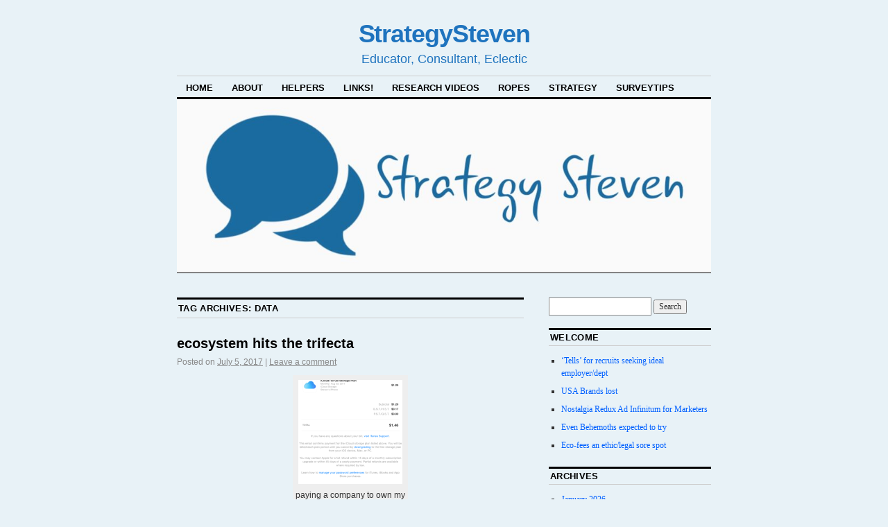

--- FILE ---
content_type: text/html; charset=UTF-8
request_url: http://strategysteven.com/tag/data/
body_size: 16381
content:
<!DOCTYPE html>
<!--[if IE 6]>
<html id="ie6" lang="en-CA">
<![endif]-->
<!--[if IE 8]>
<html id="ie8" lang="en-CA">
<![endif]-->
<!--[if (!IE)]><!-->
<html lang="en-CA">
<!--<![endif]-->

<head>
<meta charset="UTF-8" />
<title>data Archives | StrategySteven</title>
<link rel="profile" href="http://gmpg.org/xfn/11" />
<link rel="pingback" href="http://strategysteven.com/xmlrpc.php" />
<meta name='robots' content='index, follow, max-image-preview:large, max-snippet:-1, max-video-preview:-1' />

	<!-- This site is optimized with the Yoast SEO plugin v26.5 - https://yoast.com/wordpress/plugins/seo/ -->
	<link rel="canonical" href="https://strategysteven.com/tag/data/" />
	<meta property="og:locale" content="en_US" />
	<meta property="og:type" content="article" />
	<meta property="og:title" content="data Archives | StrategySteven" />
	<meta property="og:url" content="https://strategysteven.com/tag/data/" />
	<meta property="og:site_name" content="StrategySteven" />
	<meta name="twitter:card" content="summary_large_image" />
	<meta name="twitter:site" content="@strategysteven" />
	<script type="application/ld+json" class="yoast-schema-graph">{"@context":"https://schema.org","@graph":[{"@type":"CollectionPage","@id":"https://strategysteven.com/tag/data/","url":"https://strategysteven.com/tag/data/","name":"data Archives | StrategySteven","isPartOf":{"@id":"http://strategysteven.com/#website"},"breadcrumb":{"@id":"https://strategysteven.com/tag/data/#breadcrumb"},"inLanguage":"en-CA"},{"@type":"BreadcrumbList","@id":"https://strategysteven.com/tag/data/#breadcrumb","itemListElement":[{"@type":"ListItem","position":1,"name":"Home","item":"http://strategysteven.com/"},{"@type":"ListItem","position":2,"name":"data"}]},{"@type":"WebSite","@id":"http://strategysteven.com/#website","url":"http://strategysteven.com/","name":"StrategySteven","description":"Educator, Consultant, Eclectic","potentialAction":[{"@type":"SearchAction","target":{"@type":"EntryPoint","urlTemplate":"http://strategysteven.com/?s={search_term_string}"},"query-input":{"@type":"PropertyValueSpecification","valueRequired":true,"valueName":"search_term_string"}}],"inLanguage":"en-CA"}]}</script>
	<!-- / Yoast SEO plugin. -->


<link rel='dns-prefetch' href='//secure.gravatar.com' />
<link rel='dns-prefetch' href='//stats.wp.com' />
<link rel='dns-prefetch' href='//v0.wordpress.com' />
<link rel='dns-prefetch' href='//widgets.wp.com' />
<link rel='preconnect' href='//i0.wp.com' />
<link rel='preconnect' href='//c0.wp.com' />
<link rel="alternate" type="application/rss+xml" title="StrategySteven &raquo; Feed" href="http://strategysteven.com/feed/" />
<link rel="alternate" type="application/rss+xml" title="StrategySteven &raquo; Comments Feed" href="http://strategysteven.com/comments/feed/" />
<link rel="alternate" type="application/rss+xml" title="StrategySteven &raquo; data Tag Feed" href="http://strategysteven.com/tag/data/feed/" />
<style id='wp-img-auto-sizes-contain-inline-css' type='text/css'>
img:is([sizes=auto i],[sizes^="auto," i]){contain-intrinsic-size:3000px 1500px}
/*# sourceURL=wp-img-auto-sizes-contain-inline-css */
</style>
<style id='wp-emoji-styles-inline-css' type='text/css'>

	img.wp-smiley, img.emoji {
		display: inline !important;
		border: none !important;
		box-shadow: none !important;
		height: 1em !important;
		width: 1em !important;
		margin: 0 0.07em !important;
		vertical-align: -0.1em !important;
		background: none !important;
		padding: 0 !important;
	}
/*# sourceURL=wp-emoji-styles-inline-css */
</style>
<style id='wp-block-library-inline-css' type='text/css'>
:root{--wp-block-synced-color:#7a00df;--wp-block-synced-color--rgb:122,0,223;--wp-bound-block-color:var(--wp-block-synced-color);--wp-editor-canvas-background:#ddd;--wp-admin-theme-color:#007cba;--wp-admin-theme-color--rgb:0,124,186;--wp-admin-theme-color-darker-10:#006ba1;--wp-admin-theme-color-darker-10--rgb:0,107,160.5;--wp-admin-theme-color-darker-20:#005a87;--wp-admin-theme-color-darker-20--rgb:0,90,135;--wp-admin-border-width-focus:2px}@media (min-resolution:192dpi){:root{--wp-admin-border-width-focus:1.5px}}.wp-element-button{cursor:pointer}:root .has-very-light-gray-background-color{background-color:#eee}:root .has-very-dark-gray-background-color{background-color:#313131}:root .has-very-light-gray-color{color:#eee}:root .has-very-dark-gray-color{color:#313131}:root .has-vivid-green-cyan-to-vivid-cyan-blue-gradient-background{background:linear-gradient(135deg,#00d084,#0693e3)}:root .has-purple-crush-gradient-background{background:linear-gradient(135deg,#34e2e4,#4721fb 50%,#ab1dfe)}:root .has-hazy-dawn-gradient-background{background:linear-gradient(135deg,#faaca8,#dad0ec)}:root .has-subdued-olive-gradient-background{background:linear-gradient(135deg,#fafae1,#67a671)}:root .has-atomic-cream-gradient-background{background:linear-gradient(135deg,#fdd79a,#004a59)}:root .has-nightshade-gradient-background{background:linear-gradient(135deg,#330968,#31cdcf)}:root .has-midnight-gradient-background{background:linear-gradient(135deg,#020381,#2874fc)}:root{--wp--preset--font-size--normal:16px;--wp--preset--font-size--huge:42px}.has-regular-font-size{font-size:1em}.has-larger-font-size{font-size:2.625em}.has-normal-font-size{font-size:var(--wp--preset--font-size--normal)}.has-huge-font-size{font-size:var(--wp--preset--font-size--huge)}.has-text-align-center{text-align:center}.has-text-align-left{text-align:left}.has-text-align-right{text-align:right}.has-fit-text{white-space:nowrap!important}#end-resizable-editor-section{display:none}.aligncenter{clear:both}.items-justified-left{justify-content:flex-start}.items-justified-center{justify-content:center}.items-justified-right{justify-content:flex-end}.items-justified-space-between{justify-content:space-between}.screen-reader-text{border:0;clip-path:inset(50%);height:1px;margin:-1px;overflow:hidden;padding:0;position:absolute;width:1px;word-wrap:normal!important}.screen-reader-text:focus{background-color:#ddd;clip-path:none;color:#444;display:block;font-size:1em;height:auto;left:5px;line-height:normal;padding:15px 23px 14px;text-decoration:none;top:5px;width:auto;z-index:100000}html :where(.has-border-color){border-style:solid}html :where([style*=border-top-color]){border-top-style:solid}html :where([style*=border-right-color]){border-right-style:solid}html :where([style*=border-bottom-color]){border-bottom-style:solid}html :where([style*=border-left-color]){border-left-style:solid}html :where([style*=border-width]){border-style:solid}html :where([style*=border-top-width]){border-top-style:solid}html :where([style*=border-right-width]){border-right-style:solid}html :where([style*=border-bottom-width]){border-bottom-style:solid}html :where([style*=border-left-width]){border-left-style:solid}html :where(img[class*=wp-image-]){height:auto;max-width:100%}:where(figure){margin:0 0 1em}html :where(.is-position-sticky){--wp-admin--admin-bar--position-offset:var(--wp-admin--admin-bar--height,0px)}@media screen and (max-width:600px){html :where(.is-position-sticky){--wp-admin--admin-bar--position-offset:0px}}

/*# sourceURL=wp-block-library-inline-css */
</style><style id='global-styles-inline-css' type='text/css'>
:root{--wp--preset--aspect-ratio--square: 1;--wp--preset--aspect-ratio--4-3: 4/3;--wp--preset--aspect-ratio--3-4: 3/4;--wp--preset--aspect-ratio--3-2: 3/2;--wp--preset--aspect-ratio--2-3: 2/3;--wp--preset--aspect-ratio--16-9: 16/9;--wp--preset--aspect-ratio--9-16: 9/16;--wp--preset--color--black: #000000;--wp--preset--color--cyan-bluish-gray: #abb8c3;--wp--preset--color--white: #ffffff;--wp--preset--color--pale-pink: #f78da7;--wp--preset--color--vivid-red: #cf2e2e;--wp--preset--color--luminous-vivid-orange: #ff6900;--wp--preset--color--luminous-vivid-amber: #fcb900;--wp--preset--color--light-green-cyan: #7bdcb5;--wp--preset--color--vivid-green-cyan: #00d084;--wp--preset--color--pale-cyan-blue: #8ed1fc;--wp--preset--color--vivid-cyan-blue: #0693e3;--wp--preset--color--vivid-purple: #9b51e0;--wp--preset--gradient--vivid-cyan-blue-to-vivid-purple: linear-gradient(135deg,rgb(6,147,227) 0%,rgb(155,81,224) 100%);--wp--preset--gradient--light-green-cyan-to-vivid-green-cyan: linear-gradient(135deg,rgb(122,220,180) 0%,rgb(0,208,130) 100%);--wp--preset--gradient--luminous-vivid-amber-to-luminous-vivid-orange: linear-gradient(135deg,rgb(252,185,0) 0%,rgb(255,105,0) 100%);--wp--preset--gradient--luminous-vivid-orange-to-vivid-red: linear-gradient(135deg,rgb(255,105,0) 0%,rgb(207,46,46) 100%);--wp--preset--gradient--very-light-gray-to-cyan-bluish-gray: linear-gradient(135deg,rgb(238,238,238) 0%,rgb(169,184,195) 100%);--wp--preset--gradient--cool-to-warm-spectrum: linear-gradient(135deg,rgb(74,234,220) 0%,rgb(151,120,209) 20%,rgb(207,42,186) 40%,rgb(238,44,130) 60%,rgb(251,105,98) 80%,rgb(254,248,76) 100%);--wp--preset--gradient--blush-light-purple: linear-gradient(135deg,rgb(255,206,236) 0%,rgb(152,150,240) 100%);--wp--preset--gradient--blush-bordeaux: linear-gradient(135deg,rgb(254,205,165) 0%,rgb(254,45,45) 50%,rgb(107,0,62) 100%);--wp--preset--gradient--luminous-dusk: linear-gradient(135deg,rgb(255,203,112) 0%,rgb(199,81,192) 50%,rgb(65,88,208) 100%);--wp--preset--gradient--pale-ocean: linear-gradient(135deg,rgb(255,245,203) 0%,rgb(182,227,212) 50%,rgb(51,167,181) 100%);--wp--preset--gradient--electric-grass: linear-gradient(135deg,rgb(202,248,128) 0%,rgb(113,206,126) 100%);--wp--preset--gradient--midnight: linear-gradient(135deg,rgb(2,3,129) 0%,rgb(40,116,252) 100%);--wp--preset--font-size--small: 13px;--wp--preset--font-size--medium: 20px;--wp--preset--font-size--large: 36px;--wp--preset--font-size--x-large: 42px;--wp--preset--spacing--20: 0.44rem;--wp--preset--spacing--30: 0.67rem;--wp--preset--spacing--40: 1rem;--wp--preset--spacing--50: 1.5rem;--wp--preset--spacing--60: 2.25rem;--wp--preset--spacing--70: 3.38rem;--wp--preset--spacing--80: 5.06rem;--wp--preset--shadow--natural: 6px 6px 9px rgba(0, 0, 0, 0.2);--wp--preset--shadow--deep: 12px 12px 50px rgba(0, 0, 0, 0.4);--wp--preset--shadow--sharp: 6px 6px 0px rgba(0, 0, 0, 0.2);--wp--preset--shadow--outlined: 6px 6px 0px -3px rgb(255, 255, 255), 6px 6px rgb(0, 0, 0);--wp--preset--shadow--crisp: 6px 6px 0px rgb(0, 0, 0);}:where(.is-layout-flex){gap: 0.5em;}:where(.is-layout-grid){gap: 0.5em;}body .is-layout-flex{display: flex;}.is-layout-flex{flex-wrap: wrap;align-items: center;}.is-layout-flex > :is(*, div){margin: 0;}body .is-layout-grid{display: grid;}.is-layout-grid > :is(*, div){margin: 0;}:where(.wp-block-columns.is-layout-flex){gap: 2em;}:where(.wp-block-columns.is-layout-grid){gap: 2em;}:where(.wp-block-post-template.is-layout-flex){gap: 1.25em;}:where(.wp-block-post-template.is-layout-grid){gap: 1.25em;}.has-black-color{color: var(--wp--preset--color--black) !important;}.has-cyan-bluish-gray-color{color: var(--wp--preset--color--cyan-bluish-gray) !important;}.has-white-color{color: var(--wp--preset--color--white) !important;}.has-pale-pink-color{color: var(--wp--preset--color--pale-pink) !important;}.has-vivid-red-color{color: var(--wp--preset--color--vivid-red) !important;}.has-luminous-vivid-orange-color{color: var(--wp--preset--color--luminous-vivid-orange) !important;}.has-luminous-vivid-amber-color{color: var(--wp--preset--color--luminous-vivid-amber) !important;}.has-light-green-cyan-color{color: var(--wp--preset--color--light-green-cyan) !important;}.has-vivid-green-cyan-color{color: var(--wp--preset--color--vivid-green-cyan) !important;}.has-pale-cyan-blue-color{color: var(--wp--preset--color--pale-cyan-blue) !important;}.has-vivid-cyan-blue-color{color: var(--wp--preset--color--vivid-cyan-blue) !important;}.has-vivid-purple-color{color: var(--wp--preset--color--vivid-purple) !important;}.has-black-background-color{background-color: var(--wp--preset--color--black) !important;}.has-cyan-bluish-gray-background-color{background-color: var(--wp--preset--color--cyan-bluish-gray) !important;}.has-white-background-color{background-color: var(--wp--preset--color--white) !important;}.has-pale-pink-background-color{background-color: var(--wp--preset--color--pale-pink) !important;}.has-vivid-red-background-color{background-color: var(--wp--preset--color--vivid-red) !important;}.has-luminous-vivid-orange-background-color{background-color: var(--wp--preset--color--luminous-vivid-orange) !important;}.has-luminous-vivid-amber-background-color{background-color: var(--wp--preset--color--luminous-vivid-amber) !important;}.has-light-green-cyan-background-color{background-color: var(--wp--preset--color--light-green-cyan) !important;}.has-vivid-green-cyan-background-color{background-color: var(--wp--preset--color--vivid-green-cyan) !important;}.has-pale-cyan-blue-background-color{background-color: var(--wp--preset--color--pale-cyan-blue) !important;}.has-vivid-cyan-blue-background-color{background-color: var(--wp--preset--color--vivid-cyan-blue) !important;}.has-vivid-purple-background-color{background-color: var(--wp--preset--color--vivid-purple) !important;}.has-black-border-color{border-color: var(--wp--preset--color--black) !important;}.has-cyan-bluish-gray-border-color{border-color: var(--wp--preset--color--cyan-bluish-gray) !important;}.has-white-border-color{border-color: var(--wp--preset--color--white) !important;}.has-pale-pink-border-color{border-color: var(--wp--preset--color--pale-pink) !important;}.has-vivid-red-border-color{border-color: var(--wp--preset--color--vivid-red) !important;}.has-luminous-vivid-orange-border-color{border-color: var(--wp--preset--color--luminous-vivid-orange) !important;}.has-luminous-vivid-amber-border-color{border-color: var(--wp--preset--color--luminous-vivid-amber) !important;}.has-light-green-cyan-border-color{border-color: var(--wp--preset--color--light-green-cyan) !important;}.has-vivid-green-cyan-border-color{border-color: var(--wp--preset--color--vivid-green-cyan) !important;}.has-pale-cyan-blue-border-color{border-color: var(--wp--preset--color--pale-cyan-blue) !important;}.has-vivid-cyan-blue-border-color{border-color: var(--wp--preset--color--vivid-cyan-blue) !important;}.has-vivid-purple-border-color{border-color: var(--wp--preset--color--vivid-purple) !important;}.has-vivid-cyan-blue-to-vivid-purple-gradient-background{background: var(--wp--preset--gradient--vivid-cyan-blue-to-vivid-purple) !important;}.has-light-green-cyan-to-vivid-green-cyan-gradient-background{background: var(--wp--preset--gradient--light-green-cyan-to-vivid-green-cyan) !important;}.has-luminous-vivid-amber-to-luminous-vivid-orange-gradient-background{background: var(--wp--preset--gradient--luminous-vivid-amber-to-luminous-vivid-orange) !important;}.has-luminous-vivid-orange-to-vivid-red-gradient-background{background: var(--wp--preset--gradient--luminous-vivid-orange-to-vivid-red) !important;}.has-very-light-gray-to-cyan-bluish-gray-gradient-background{background: var(--wp--preset--gradient--very-light-gray-to-cyan-bluish-gray) !important;}.has-cool-to-warm-spectrum-gradient-background{background: var(--wp--preset--gradient--cool-to-warm-spectrum) !important;}.has-blush-light-purple-gradient-background{background: var(--wp--preset--gradient--blush-light-purple) !important;}.has-blush-bordeaux-gradient-background{background: var(--wp--preset--gradient--blush-bordeaux) !important;}.has-luminous-dusk-gradient-background{background: var(--wp--preset--gradient--luminous-dusk) !important;}.has-pale-ocean-gradient-background{background: var(--wp--preset--gradient--pale-ocean) !important;}.has-electric-grass-gradient-background{background: var(--wp--preset--gradient--electric-grass) !important;}.has-midnight-gradient-background{background: var(--wp--preset--gradient--midnight) !important;}.has-small-font-size{font-size: var(--wp--preset--font-size--small) !important;}.has-medium-font-size{font-size: var(--wp--preset--font-size--medium) !important;}.has-large-font-size{font-size: var(--wp--preset--font-size--large) !important;}.has-x-large-font-size{font-size: var(--wp--preset--font-size--x-large) !important;}
/*# sourceURL=global-styles-inline-css */
</style>

<style id='classic-theme-styles-inline-css' type='text/css'>
/*! This file is auto-generated */
.wp-block-button__link{color:#fff;background-color:#32373c;border-radius:9999px;box-shadow:none;text-decoration:none;padding:calc(.667em + 2px) calc(1.333em + 2px);font-size:1.125em}.wp-block-file__button{background:#32373c;color:#fff;text-decoration:none}
/*# sourceURL=/wp-includes/css/classic-themes.min.css */
</style>
<link rel='stylesheet' id='coraline-css' href='http://strategysteven.com/wp-content/themes/coraline/style.css?ver=6.9' type='text/css' media='all' />
<link rel="https://api.w.org/" href="http://strategysteven.com/wp-json/" /><link rel="alternate" title="JSON" type="application/json" href="http://strategysteven.com/wp-json/wp/v2/tags/26" /><link rel="EditURI" type="application/rsd+xml" title="RSD" href="http://strategysteven.com/xmlrpc.php?rsd" />
<meta name="generator" content="WordPress 6.9" />
	<style>img#wpstats{display:none}</style>
			<style type="text/css">
			#site-title a,
		#site-description {
			color: #1e73be !important;
		}
		</style>
	<style type="text/css" id="custom-background-css">
body.custom-background { background-color: #e8f2f7; }
</style>
	<link rel="icon" href="https://i0.wp.com/strategysteven.com/wp-content/uploads/2023/08/cropped-CaptureforSite.jpg?fit=32%2C32" sizes="32x32" />
<link rel="icon" href="https://i0.wp.com/strategysteven.com/wp-content/uploads/2023/08/cropped-CaptureforSite.jpg?fit=192%2C192" sizes="192x192" />
<link rel="apple-touch-icon" href="https://i0.wp.com/strategysteven.com/wp-content/uploads/2023/08/cropped-CaptureforSite.jpg?fit=180%2C180" />
<meta name="msapplication-TileImage" content="https://i0.wp.com/strategysteven.com/wp-content/uploads/2023/08/cropped-CaptureforSite.jpg?fit=270%2C270" />
<link rel='stylesheet' id='jetpack-swiper-library-css' href='https://c0.wp.com/p/jetpack/15.3.1/_inc/blocks/swiper.css' type='text/css' media='all' />
<link rel='stylesheet' id='jetpack-carousel-css' href='https://c0.wp.com/p/jetpack/15.3.1/modules/carousel/jetpack-carousel.css' type='text/css' media='all' />
</head>

<body class="archive tag tag-data tag-26 custom-background wp-theme-coraline two-column content-sidebar">
<div id="container" class="hfeed contain">
	<div id="header">
		<div id="masthead" role="banner">
						<div id="site-title">
				<span>
					<a href="http://strategysteven.com/" title="StrategySteven" rel="home">StrategySteven</a>
				</span>
			</div>
			<div id="site-description">Educator, Consultant, Eclectic</div>
		</div><!-- #masthead -->

		<div id="access" role="navigation">
		  			<div class="skip-link screen-reader-text"><a href="#content" title="Skip to content">Skip to content</a></div>
						<div class="menu"><ul>
<li ><a href="http://strategysteven.com/">Home</a></li><li class="page_item page-item-22"><a href="http://strategysteven.com/about/">About</a></li>
<li class="page_item page-item-767"><a href="http://strategysteven.com/tips/">Helpers</a></li>
<li class="page_item page-item-59"><a href="http://strategysteven.com/links/">Links!</a></li>
<li class="page_item page-item-14"><a href="http://strategysteven.com/education-related-videos/">Research Videos</a></li>
<li class="page_item page-item-496"><a href="http://strategysteven.com/ropes-2/">Ropes</a></li>
<li class="page_item page-item-1235"><a href="http://strategysteven.com/strategy/">Strategy</a></li>
<li class="page_item page-item-401"><a href="http://strategysteven.com/steps-to-survey-success/">SurveyTips</a></li>
</ul></div>
		</div><!-- #access -->

		<div id="branding">
						<a href="http://strategysteven.com/">
									<img src="http://strategysteven.com/wp-content/uploads/2016/05/cropped-strategystevenquotelogo.jpg" width="990" height="321" alt="" />
							</a>
					</div><!-- #branding -->
	</div><!-- #header -->

	<div id="content-box">

<div id="content-container">
	<div id="content" role="main">

		<h1 class="page-title">Tag Archives: <span>data</span></h1>

		




			<div id="post-211" class="post-211 post type-post status-publish format-standard hentry category-uncategorized tag-convenience tag-data tag-ecosystem tag-privacy tag-research tag-security tag-sirens tag-some tag-stevenlitt tag-strategysteven">
			<h2 class="entry-title"><a href="http://strategysteven.com/2017/07/05/ecosystem-hits-the-trifecta/" rel="bookmark">ecosystem hits the trifecta</a></h2>

			<div class="entry-meta">
				<span class="meta-prep meta-prep-author">Posted on</span> <a href="http://strategysteven.com/2017/07/05/ecosystem-hits-the-trifecta/" title="9:01 am" rel="bookmark"><span class="entry-date">July 5, 2017</span></a> <span class="comments-link"><span class="meta-sep">|</span> <a href="http://strategysteven.com/2017/07/05/ecosystem-hits-the-trifecta/#respond">Leave a comment</a></span>
			</div><!-- .entry-meta -->

				<div class="entry-content">
				<div id="attachment_217" style="width: 160px" class="wp-caption aligncenter"><img data-recalc-dims="1" decoding="async" aria-describedby="caption-attachment-217" data-attachment-id="217" data-permalink="http://strategysteven.com/2017/07/05/ecosystem-hits-the-trifecta/cloudstoragefeetrifecta2/" data-orig-file="https://i0.wp.com/strategysteven.com/wp-content/uploads/2017/07/cloudstoragefeetrifecta2.png?fit=470%2C584" data-orig-size="470,584" data-comments-opened="1" data-image-meta="{&quot;aperture&quot;:&quot;0&quot;,&quot;credit&quot;:&quot;&quot;,&quot;camera&quot;:&quot;&quot;,&quot;caption&quot;:&quot;&quot;,&quot;created_timestamp&quot;:&quot;0&quot;,&quot;copyright&quot;:&quot;&quot;,&quot;focal_length&quot;:&quot;0&quot;,&quot;iso&quot;:&quot;0&quot;,&quot;shutter_speed&quot;:&quot;0&quot;,&quot;title&quot;:&quot;&quot;,&quot;orientation&quot;:&quot;0&quot;}" data-image-title="cloudstoragefeetrifecta2" data-image-description="&lt;p&gt;privacy vs convenience&lt;/p&gt;
" data-image-caption="&lt;p&gt;paying a company to own my data&lt;/p&gt;
" data-medium-file="https://i0.wp.com/strategysteven.com/wp-content/uploads/2017/07/cloudstoragefeetrifecta2.png?fit=241%2C300" data-large-file="https://i0.wp.com/strategysteven.com/wp-content/uploads/2017/07/cloudstoragefeetrifecta2.png?fit=470%2C584" class="size-thumbnail wp-image-217" src="https://i0.wp.com/strategysteven.com/wp-content/uploads/2017/07/cloudstoragefeetrifecta2.png?resize=150%2C150" alt="" width="150" height="150" srcset="https://i0.wp.com/strategysteven.com/wp-content/uploads/2017/07/cloudstoragefeetrifecta2.png?resize=150%2C150 150w, https://i0.wp.com/strategysteven.com/wp-content/uploads/2017/07/cloudstoragefeetrifecta2.png?zoom=2&amp;resize=150%2C150 300w, https://i0.wp.com/strategysteven.com/wp-content/uploads/2017/07/cloudstoragefeetrifecta2.png?zoom=3&amp;resize=150%2C150 450w" sizes="(max-width: 150px) 100vw, 150px" /><p id="caption-attachment-217" class="wp-caption-text">paying a company to own my data</p></div>
<p>Opposed as I am to   <em>-1 corporation to rule them all, 1 corporation to bind me &#8211;</em>(apologies to the late Mr. Tolkien), somehow it seems I&#8217;m willing to sacrifice privacy for convenience. I&#8217;ve warned students &amp; clients of Applied Research &#8216;<strong>Sirens</strong>&#8216; &#8211; a term I use for topics where Research respondents are <em>more likely</em> to <em>lead us astray,</em> intentionally or not.</p>
<p>One <strong>&#8216;Overstatement&#8217; Siren</strong> is driven by<em> guilt</em> that drives us to overstate out intent to <em>&#8216;be responsible&#8217;</em> -eg I may overstate my intent that in future I&#8217;ll (mos def!) safeguard my data &amp; enforce my privacy rights.</p>
<p>That intent will, sadly, conflict with an opposing <strong>&#8216;Understatement&#8217; Siren</strong>&#8211; the temptation of &#8230;. <em>convenience!</em> Why do you spend $1.69 for 1 pack of gum or 1 chocolate bar at a Food store checkout, if a pack of such items just 50 feet away in the candy aisle, is priced at <em>4 for $3</em>? Convenience! Why pay $75 for someone to wash your windows if all it takes is 1 hour work and $2 of cleaning supplies? Convenience! Consumer are rarely honest in advance about how they will  succumb to the Siren of Convenience.</p>
<p>A couple days ago, I gave in &#8211; and let a Cupertino CA firm to hold sway over ever more of me. They had my <em>hardware</em> purchase (an iPhone), <em>software</em> purchase (i-everything). They have the <em>perfect Trifecta</em>&#8211; I now <em>pay</em> them to own my <em>data!</em>  And presumably, according to the contract, allow them to do with my data pretty much whatever they wish. It&#8217;s merely more convenient for me to leave 1 ecosystem in charge. The advantages of integration seemed, in the moment, to outweigh the drawbacks of lost control and privacy.</p>
<p>The Sirens are winning &#8211; again.</p>
<p>Steven</p>
							</div><!-- .entry-content -->
	
			<div class="entry-info">
					<p class="comments-link"><a href="http://strategysteven.com/2017/07/05/ecosystem-hits-the-trifecta/#respond">Leave a comment</a></p>
									<p class="cat-links">
						<span class="entry-info-prep entry-info-prep-cat-links">Posted in</span> <a href="http://strategysteven.com/category/uncategorized/" rel="category tag">Uncategorised</a>					</p>
													<p class="tag-links">
						<span class="entry-info-prep entry-info-prep-tag-links">Tagged</span> <a href="http://strategysteven.com/tag/convenience/" rel="tag">convenience</a>, <a href="http://strategysteven.com/tag/data/" rel="tag">data</a>, <a href="http://strategysteven.com/tag/ecosystem/" rel="tag">ecosystem</a>, <a href="http://strategysteven.com/tag/privacy/" rel="tag">privacy</a>, <a href="http://strategysteven.com/tag/research/" rel="tag">research</a>, <a href="http://strategysteven.com/tag/security/" rel="tag">security</a>, <a href="http://strategysteven.com/tag/sirens/" rel="tag">sirens</a>, <a href="http://strategysteven.com/tag/some/" rel="tag">SoMe</a>, <a href="http://strategysteven.com/tag/stevenlitt/" rel="tag">Stevenlitt</a>, <a href="http://strategysteven.com/tag/strategysteven/" rel="tag">StrategySteven</a>					</p>
											</div><!-- .entry-info -->
		</div><!-- #post-## -->

		
	


			<div id="post-208" class="post-208 post type-post status-publish format-standard hentry category-uncategorized tag-california tag-court tag-data tag-facebook tag-fb tag-privacy tag-social-media tag-some tag-stevenlitt tag-strategysteven">
			<h2 class="entry-title"><a href="http://strategysteven.com/2017/07/05/california-dualistic-dreamin-on-such-a-private-day/" rel="bookmark">California (Dualistic) Dreaming&#8230;.</a></h2>

			<div class="entry-meta">
				<span class="meta-prep meta-prep-author">Posted on</span> <a href="http://strategysteven.com/2017/07/05/california-dualistic-dreamin-on-such-a-private-day/" title="8:14 am" rel="bookmark"><span class="entry-date">July 5, 2017</span></a> <span class="comments-link"><span class="meta-sep">|</span> <a href="http://strategysteven.com/2017/07/05/california-dualistic-dreamin-on-such-a-private-day/#respond">Leave a comment</a></span>
			</div><!-- .entry-meta -->

				<div class="entry-content">
				<p>Another California court ruling this week defends fb versus another eavesdropping lawsuit. <a href="https://www.dailydot.com/debug/facebook-privacy-lawsuit-dismissed/">https://www.dailydot.com/debug/facebook-privacy-lawsuit-dismissed/</a></p>
<p>Many of us see California at a <em>dualistic forefront</em> of tech jobs + privacy legislation. This <em>won&#8217;t</em> be the last time we see such an issue contested in court!</p>
<p>Important principles are at stake. I expect more deep-pocketed, highly resolved litigants will again challenge social media data gathering &amp; data sharing practices. As someone who once worked where consumer data was gathered &amp; sold, I think it&#8217;s fair to say that&#8230;. ethical &amp; legal practice constraints are sometimes at odds with more practical, material temptations. So let&#8217;s all watch these battles with interest- and caution.</p>
<p>Steven</p>
							</div><!-- .entry-content -->
	
			<div class="entry-info">
					<p class="comments-link"><a href="http://strategysteven.com/2017/07/05/california-dualistic-dreamin-on-such-a-private-day/#respond">Leave a comment</a></p>
									<p class="cat-links">
						<span class="entry-info-prep entry-info-prep-cat-links">Posted in</span> <a href="http://strategysteven.com/category/uncategorized/" rel="category tag">Uncategorised</a>					</p>
													<p class="tag-links">
						<span class="entry-info-prep entry-info-prep-tag-links">Tagged</span> <a href="http://strategysteven.com/tag/california/" rel="tag">California</a>, <a href="http://strategysteven.com/tag/court/" rel="tag">court</a>, <a href="http://strategysteven.com/tag/data/" rel="tag">data</a>, <a href="http://strategysteven.com/tag/facebook/" rel="tag">facebook</a>, <a href="http://strategysteven.com/tag/fb/" rel="tag">fb</a>, <a href="http://strategysteven.com/tag/privacy/" rel="tag">privacy</a>, <a href="http://strategysteven.com/tag/social-media/" rel="tag">social media</a>, <a href="http://strategysteven.com/tag/some/" rel="tag">SoMe</a>, <a href="http://strategysteven.com/tag/stevenlitt/" rel="tag">Stevenlitt</a>, <a href="http://strategysteven.com/tag/strategysteven/" rel="tag">StrategySteven</a>					</p>
											</div><!-- .entry-info -->
		</div><!-- #post-## -->

		
	


			<div id="post-189" class="post-189 post type-post status-publish format-standard hentry category-uncategorized tag-airmiles tag-crm tag-data tag-loblaws tag-loyalty tag-relationship tag-retail tag-stevenlitt tag-strategysteven tag-visa">
			<h2 class="entry-title"><a href="http://strategysteven.com/2017/05/17/loyalty-and-data-decisions-galore/" rel="bookmark">Loyalty and Data &#8211; decisions galore!</a></h2>

			<div class="entry-meta">
				<span class="meta-prep meta-prep-author">Posted on</span> <a href="http://strategysteven.com/2017/05/17/loyalty-and-data-decisions-galore/" title="12:02 pm" rel="bookmark"><span class="entry-date">May 17, 2017</span></a> <span class="comments-link"><span class="meta-sep">|</span> <a href="http://strategysteven.com/2017/05/17/loyalty-and-data-decisions-galore/#respond">Leave a comment</a></span>
			</div><!-- .entry-meta -->

				<div class="entry-content">
				<p>As one of the oddballs who worked in both the &#8216;product&#8217; and &#8216;service&#8217; sectors on both sides of the USA-Canada border, I&#8217;ve seen many loyalty programs arrive, and others go bust. Researching what consumers want from their loyalty programs may seem easy (compelling savings rate, relevant incentives to redeem, VIP treatment, respect, easy visible point status, instantly redeemable, few &#8216;conditions&#8217; or delays to redeem, etc).</p>
<p>Believe it or not- loyalty program design is actually fun! What&#8217;s not &#8216;fun&#8217;? <em>Running</em> one! ie if you think <em>running</em> a loyalty program is easy,<em> think again!</em></p>
<p>These are <em>LOYALTY</em> programs- every move you make is visible to your most valuable players (MVP&#8217;s); a misstep is costly- a lesson that some Loyalty &#8216;experts&#8217; seem reluctant to accept (Air Miles?). In fact, running a loyalty program is so daunting that Canada&#8217;s largest grocer, Loblaws resisted implementing one (decades after Metro, Sobeys and Safeway all had one), until their I.T. system had been upgraded and they had access to lessons learned on recently acquired (and admirably run) SDM Optimum program. <em>Better to not launch at all, than launch badly</em> and ruin the brand&#8217;s  relationship with MVP&#8217;s. Props for the patience and maturity to take that path on that timeline!</p>
<p>And now Nordstrom&#8217;s is launching a Visa-based loyalty card.</p>
<p>http://business.financialpost.com/news/retail-marketing/nordstrom-launches-canadian-credit-card-with-loyalty-rewards</p>
<p>Why not start their own loyalty program, <em>on their own?</em> Because that would be costly in terms of resource and risk, especially&#8230;</p>
<ol>
<li>Infrastructure complexity &amp; costs</li>
<li>Data security responsibilities/ liability</li>
</ol>
<p>Well, okay, so now it seems obvious that <em>every</em> firm should just partner up with AirMiles, or Visa or Mastercard or Amex, right? Right?</p>
<p>Well now consider what the downsides of a &#8216;private label&#8217; loyalty arrangement might be:</p>
<ol>
<li>you <em>don&#8217;t own</em> the data &#8211; for modeling, or other analysis (you&#8217;re always requesting the data)</li>
<li>you probably <em>won&#8217;t get &#8216;full picture&#8217; data</em> (how they shop/behave across categories, payment methods, channels)</li>
<li>you don&#8217;t <em>control ways to access consumers</em></li>
</ol>
<p>That&#8217;s a sobering list of drawbacks to going the Private Label route, as Nordstrom&#8217;s seems to have done.</p>
<p>Can&#8217;t really have it all, can you? But then again, decades of experience with loyalty programs teaches us that &#8216;easy&#8217; doesn&#8217;t describe loyalty management, nor the decisions that accompany loyalty management programs. Tread with care!</p>
<p>-and a Financial Post  follow up on Loyalty Cards just a day later:</p>
<p>http://business.financialpost.com/news/retail-marketing/canadians-just-cant-seem-to-quit-loyalty-cards-despite-all-of-the-data-breaches-and-pr-headaches</p>
<p>Steven Litt</p>
							</div><!-- .entry-content -->
	
			<div class="entry-info">
					<p class="comments-link"><a href="http://strategysteven.com/2017/05/17/loyalty-and-data-decisions-galore/#respond">Leave a comment</a></p>
									<p class="cat-links">
						<span class="entry-info-prep entry-info-prep-cat-links">Posted in</span> <a href="http://strategysteven.com/category/uncategorized/" rel="category tag">Uncategorised</a>					</p>
													<p class="tag-links">
						<span class="entry-info-prep entry-info-prep-tag-links">Tagged</span> <a href="http://strategysteven.com/tag/airmiles/" rel="tag">AirMiles</a>, <a href="http://strategysteven.com/tag/crm/" rel="tag">CRM</a>, <a href="http://strategysteven.com/tag/data/" rel="tag">data</a>, <a href="http://strategysteven.com/tag/loblaws/" rel="tag">Loblaws</a>, <a href="http://strategysteven.com/tag/loyalty/" rel="tag">loyalty</a>, <a href="http://strategysteven.com/tag/relationship/" rel="tag">Relationship</a>, <a href="http://strategysteven.com/tag/retail/" rel="tag">Retail</a>, <a href="http://strategysteven.com/tag/stevenlitt/" rel="tag">Stevenlitt</a>, <a href="http://strategysteven.com/tag/strategysteven/" rel="tag">StrategySteven</a>, <a href="http://strategysteven.com/tag/visa/" rel="tag">Visa</a>					</p>
											</div><!-- .entry-info -->
		</div><!-- #post-## -->

		
	


			<div id="post-102" class="post-102 post type-post status-publish format-standard hentry category-uncategorized tag-crime tag-data tag-privacy tag-security tag-white-collar-crime">
			<h2 class="entry-title"><a href="http://strategysteven.com/2016/08/24/privacy-issues-front-center-this-week/" rel="bookmark">Privacy Issues Front &#038; Center this week</a></h2>

			<div class="entry-meta">
				<span class="meta-prep meta-prep-author">Posted on</span> <a href="http://strategysteven.com/2016/08/24/privacy-issues-front-center-this-week/" title="10:48 am" rel="bookmark"><span class="entry-date">August 24, 2016</span></a> <span class="comments-link"><span class="meta-sep">|</span> <a href="http://strategysteven.com/2016/08/24/privacy-issues-front-center-this-week/#respond">Leave a comment</a></span>
			</div><!-- .entry-meta -->

				<div class="entry-content">
				<div id="attachment_103" style="width: 160px" class="wp-caption aligncenter"><img data-recalc-dims="1" decoding="async" aria-describedby="caption-attachment-103" data-attachment-id="103" data-permalink="http://strategysteven.com/2016/08/24/privacy-issues-front-center-this-week/noun_295776_cc/" data-orig-file="https://i0.wp.com/strategysteven.com/wp-content/uploads/2016/08/noun_295776_cc.png?fit=700%2C700" data-orig-size="700,700" data-comments-opened="1" data-image-meta="{&quot;aperture&quot;:&quot;0&quot;,&quot;credit&quot;:&quot;&quot;,&quot;camera&quot;:&quot;&quot;,&quot;caption&quot;:&quot;&quot;,&quot;created_timestamp&quot;:&quot;0&quot;,&quot;copyright&quot;:&quot;&quot;,&quot;focal_length&quot;:&quot;0&quot;,&quot;iso&quot;:&quot;0&quot;,&quot;shutter_speed&quot;:&quot;0&quot;,&quot;title&quot;:&quot;&quot;,&quot;orientation&quot;:&quot;0&quot;}" data-image-title="noun_295776_cc" data-image-description="&lt;p&gt;Lock&lt;/p&gt;
" data-image-caption="&lt;p&gt;Security- image via Vectors Market (the noun project)&lt;/p&gt;
" data-medium-file="https://i0.wp.com/strategysteven.com/wp-content/uploads/2016/08/noun_295776_cc.png?fit=300%2C300" data-large-file="https://i0.wp.com/strategysteven.com/wp-content/uploads/2016/08/noun_295776_cc.png?fit=500%2C500" class="size-thumbnail wp-image-103" src="https://i0.wp.com/strategysteven.com/wp-content/uploads/2016/08/noun_295776_cc.png?resize=150%2C150" alt="Security- image via Vectors Market (the noun project)" width="150" height="150" srcset="https://i0.wp.com/strategysteven.com/wp-content/uploads/2016/08/noun_295776_cc.png?resize=150%2C150 150w, https://i0.wp.com/strategysteven.com/wp-content/uploads/2016/08/noun_295776_cc.png?resize=300%2C300 300w, https://i0.wp.com/strategysteven.com/wp-content/uploads/2016/08/noun_295776_cc.png?w=700 700w" sizes="(max-width: 150px) 100vw, 150px" /><p id="caption-attachment-103" class="wp-caption-text">Security- image via Vectors Market (the noun project)</p></div>
<p>TWO articles today highlight the need to<strong> treat personal data with care.</strong></p>
<p><a href="https://www.thestar.com/news/gta/2016/08/23/hospital-snoopers-to-be-sentenced-in-toronto-court.html">https://www.thestar.com/news/gta/2016/08/23/hospital-snoopers-to-be-</a>sentenced-in-toronto-court.html</p>
<p><a href="https://www.thestar.com/business/2016/08/23/ashley-madisons-data-security-was-inadequate-privacy-officials-say.html">https://www.thestar.com/business/2016/08/23/ashley-madisons-data-security-was-inadequate-privacy-officials-say.html</a></p>
<ol>
<li>Ontario Hospital workers face &#8216;stiffer&#8217;** penalties for again spilling patient information; they sold New Mom&#8217;s hospital records to a firm pitching Registered Education Savings Plans (an iffy &#8216;savings&#8217; vehicle at best of times, given how the tax system treats them<em> and</em> the &#8216;varied&#8217; morals of firms pitching them). Prosecuted in Ontario- penalties included house arrest, community service, probation, fines.</li>
<li><span style="color: #444444; line-height: 1.7;"> Questionable data &#8216;security&#8217; practises at Ashley Madison&#8217;: eg iffy accuracy of security logos shown, iffy data security precautions, holding onto &#8216;unsubscribed&#8217; member data, apparently to leverage further fees for the privilege of leaving this dubious service. Prosecuted in USA- final penalties TBD.</span></li>
</ol>
<p>In both cases, customer data was easily compromised. This is the second recent  breach by Ontario Hospitals staffers, raising questions whether adequate penalties exist for those with the privilege &amp; burden to hold customer data. Canada is home to global telemarketing firms, online gambling sites, weight loss &amp; nutraceutical sellers who play fast &amp; loose with claim substantiation, charities that enrich the charity&#8217;s administrators. Many firms locate here due to weak investigation staffing and weak penalties for those who <em>are</em> caught. When was the last time White Collar crime in Canada resulted in actual jail time?</p>
<p>**Ontario&#8217;s government recently signaled more support to the Ontario Security Commission, more teeth to prosecute breaches &amp; enforce data privacy. Justice Caldwell&#8217;s penalties in this case are less wimpy than what has sadly become the norm here (eg just fines, for the Rob Ford case). Stronger signals indeed, but <em>more is needed!</em> (perhaps stiffer <em>federal</em> standards, Mr Prime Minister?).</p>
<p>Despite Canada&#8217;s reputation as an &#8216;equal&#8217; society, folks committing &#8216;white collar&#8217; crime rarely face a weighty deterrent. Some Canuck fraudsters (a certain newspaper mogul?) are prosecuted only after their crime affects American victims. On behalf of customers whose data is &#8216;out there&#8217; in trust, <strong><em>Thanks</em></strong> to the USA for having the guts &amp; the will to give teeth to white collar standards of conduct. The USA is hampered by some frivolous 1 on 1 litigation &amp; class action suits, but they don&#8217;t shield &#8216;upper class&#8217; criminals from jail. America knows &#8216;nonviolent&#8217; crime <strong>does</strong> harm individuals and undermine trust in customer-based organizations.</p>
<p>SL</p>
							</div><!-- .entry-content -->
	
			<div class="entry-info">
					<p class="comments-link"><a href="http://strategysteven.com/2016/08/24/privacy-issues-front-center-this-week/#respond">Leave a comment</a></p>
									<p class="cat-links">
						<span class="entry-info-prep entry-info-prep-cat-links">Posted in</span> <a href="http://strategysteven.com/category/uncategorized/" rel="category tag">Uncategorised</a>					</p>
													<p class="tag-links">
						<span class="entry-info-prep entry-info-prep-tag-links">Tagged</span> <a href="http://strategysteven.com/tag/crime/" rel="tag">crime</a>, <a href="http://strategysteven.com/tag/data/" rel="tag">data</a>, <a href="http://strategysteven.com/tag/privacy/" rel="tag">privacy</a>, <a href="http://strategysteven.com/tag/security/" rel="tag">security</a>, <a href="http://strategysteven.com/tag/white-collar-crime/" rel="tag">white collar crime</a>					</p>
											</div><!-- .entry-info -->
		</div><!-- #post-## -->

		
	

	</div><!-- #content -->
</div><!-- #content-container -->


		
		<div id="primary" class="widget-area" role="complementary">
					<ul class="xoxo">

			<li id="search-2" class="widget-container widget_search"><form role="search" method="get" id="searchform" class="searchform" action="http://strategysteven.com/">
				<div>
					<label class="screen-reader-text" for="s">Search for:</label>
					<input type="text" value="" name="s" id="s" />
					<input type="submit" id="searchsubmit" value="Search" />
				</div>
			</form></li>
		<li id="recent-posts-2" class="widget-container widget_recent_entries">
		<h3 class="widget-title">Welcome</h3>
		<ul>
											<li>
					<a href="http://strategysteven.com/2026/01/08/obvious-tells/">&#8216;Tells&#8217; for recruits seeking ideal employer/dept</a>
									</li>
											<li>
					<a href="http://strategysteven.com/2025/12/30/usa-brands-lost/">USA Brands lost</a>
									</li>
											<li>
					<a href="http://strategysteven.com/2025/10/26/nostalgia-redux-ad-infinitum-for-marketers/">Nostalgia Redux Ad Infinitum for Marketers</a>
									</li>
											<li>
					<a href="http://strategysteven.com/2024/06/21/even-behemoths-expected-to-try/">Even Behemoths expected to try</a>
									</li>
											<li>
					<a href="http://strategysteven.com/2024/06/18/eco-fees-an-ethic-legal-sore-spot/">Eco-fees an ethic/legal sore spot</a>
									</li>
					</ul>

		</li><li id="archives-2" class="widget-container widget_archive"><h3 class="widget-title">Archives</h3>
			<ul>
					<li><a href='http://strategysteven.com/2026/01/'>January 2026</a></li>
	<li><a href='http://strategysteven.com/2025/12/'>December 2025</a></li>
	<li><a href='http://strategysteven.com/2025/10/'>October 2025</a></li>
	<li><a href='http://strategysteven.com/2024/06/'>June 2024</a></li>
	<li><a href='http://strategysteven.com/2023/09/'>September 2023</a></li>
	<li><a href='http://strategysteven.com/2023/08/'>August 2023</a></li>
	<li><a href='http://strategysteven.com/2023/07/'>July 2023</a></li>
	<li><a href='http://strategysteven.com/2023/06/'>June 2023</a></li>
	<li><a href='http://strategysteven.com/2023/05/'>May 2023</a></li>
	<li><a href='http://strategysteven.com/2023/01/'>January 2023</a></li>
	<li><a href='http://strategysteven.com/2022/12/'>December 2022</a></li>
	<li><a href='http://strategysteven.com/2022/11/'>November 2022</a></li>
	<li><a href='http://strategysteven.com/2022/08/'>August 2022</a></li>
	<li><a href='http://strategysteven.com/2022/07/'>July 2022</a></li>
	<li><a href='http://strategysteven.com/2022/06/'>June 2022</a></li>
	<li><a href='http://strategysteven.com/2022/05/'>May 2022</a></li>
	<li><a href='http://strategysteven.com/2022/03/'>March 2022</a></li>
	<li><a href='http://strategysteven.com/2022/02/'>February 2022</a></li>
	<li><a href='http://strategysteven.com/2021/12/'>December 2021</a></li>
	<li><a href='http://strategysteven.com/2021/08/'>August 2021</a></li>
	<li><a href='http://strategysteven.com/2021/07/'>July 2021</a></li>
	<li><a href='http://strategysteven.com/2021/06/'>June 2021</a></li>
	<li><a href='http://strategysteven.com/2021/03/'>March 2021</a></li>
	<li><a href='http://strategysteven.com/2021/02/'>February 2021</a></li>
	<li><a href='http://strategysteven.com/2020/12/'>December 2020</a></li>
	<li><a href='http://strategysteven.com/2020/10/'>October 2020</a></li>
	<li><a href='http://strategysteven.com/2020/08/'>August 2020</a></li>
	<li><a href='http://strategysteven.com/2020/07/'>July 2020</a></li>
	<li><a href='http://strategysteven.com/2020/06/'>June 2020</a></li>
	<li><a href='http://strategysteven.com/2020/05/'>May 2020</a></li>
	<li><a href='http://strategysteven.com/2020/01/'>January 2020</a></li>
	<li><a href='http://strategysteven.com/2019/09/'>September 2019</a></li>
	<li><a href='http://strategysteven.com/2019/07/'>July 2019</a></li>
	<li><a href='http://strategysteven.com/2019/03/'>March 2019</a></li>
	<li><a href='http://strategysteven.com/2019/02/'>February 2019</a></li>
	<li><a href='http://strategysteven.com/2018/11/'>November 2018</a></li>
	<li><a href='http://strategysteven.com/2018/09/'>September 2018</a></li>
	<li><a href='http://strategysteven.com/2018/07/'>July 2018</a></li>
	<li><a href='http://strategysteven.com/2018/06/'>June 2018</a></li>
	<li><a href='http://strategysteven.com/2018/03/'>March 2018</a></li>
	<li><a href='http://strategysteven.com/2018/01/'>January 2018</a></li>
	<li><a href='http://strategysteven.com/2017/12/'>December 2017</a></li>
	<li><a href='http://strategysteven.com/2017/10/'>October 2017</a></li>
	<li><a href='http://strategysteven.com/2017/09/'>September 2017</a></li>
	<li><a href='http://strategysteven.com/2017/08/'>August 2017</a></li>
	<li><a href='http://strategysteven.com/2017/07/'>July 2017</a></li>
	<li><a href='http://strategysteven.com/2017/06/'>June 2017</a></li>
	<li><a href='http://strategysteven.com/2017/05/'>May 2017</a></li>
	<li><a href='http://strategysteven.com/2017/04/'>April 2017</a></li>
	<li><a href='http://strategysteven.com/2017/03/'>March 2017</a></li>
	<li><a href='http://strategysteven.com/2017/01/'>January 2017</a></li>
	<li><a href='http://strategysteven.com/2016/09/'>September 2016</a></li>
	<li><a href='http://strategysteven.com/2016/08/'>August 2016</a></li>
	<li><a href='http://strategysteven.com/2016/07/'>July 2016</a></li>
	<li><a href='http://strategysteven.com/2016/06/'>June 2016</a></li>
	<li><a href='http://strategysteven.com/2016/05/'>May 2016</a></li>
			</ul>

			</li>			</ul>
		</div><!-- #primary .widget-area -->

		
			</div><!-- #content-box -->

	<div id="footer" role="contentinfo">
		
<div id="footer-widget-area" role="complementary">

	<div id="first" class="widget-area">
		<ul class="xoxo">
			<li id="pages-3" class="widget-container widget_pages"><h3 class="widget-title">Video Links</h3>
			<ul>
				<li class="page_item page-item-22"><a href="http://strategysteven.com/about/">About</a></li>
<li class="page_item page-item-767"><a href="http://strategysteven.com/tips/">Helpers</a></li>
<li class="page_item page-item-59"><a href="http://strategysteven.com/links/">Links!</a></li>
<li class="page_item page-item-14"><a href="http://strategysteven.com/education-related-videos/">Research Videos</a></li>
<li class="page_item page-item-496"><a href="http://strategysteven.com/ropes-2/">Ropes</a></li>
<li class="page_item page-item-1235"><a href="http://strategysteven.com/strategy/">Strategy</a></li>
<li class="page_item page-item-401"><a href="http://strategysteven.com/steps-to-survey-success/">SurveyTips</a></li>
			</ul>

			</li>		</ul>
	</div><!-- #first .widget-area -->




</div><!-- #footer-widget-area -->
		<div id="colophon">
			<span class="generator-link"><a href="http://en-ca.wordpress.org/" title="A Semantic Personal Publishing Platform" rel="generator">Proudly powered by WordPress.</a></span>
			Theme: Coraline by <a href="https://wordpress.com/themes/" rel="designer">WordPress.com</a>.		</div><!-- #colophon -->
	</div><!-- #footer -->

</div><!-- #container -->

<script type="speculationrules">
{"prefetch":[{"source":"document","where":{"and":[{"href_matches":"/*"},{"not":{"href_matches":["/wp-*.php","/wp-admin/*","/wp-content/uploads/*","/wp-content/*","/wp-content/plugins/*","/wp-content/themes/coraline/*","/*\\?(.+)"]}},{"not":{"selector_matches":"a[rel~=\"nofollow\"]"}},{"not":{"selector_matches":".no-prefetch, .no-prefetch a"}}]},"eagerness":"conservative"}]}
</script>
		<div id="jp-carousel-loading-overlay">
			<div id="jp-carousel-loading-wrapper">
				<span id="jp-carousel-library-loading">&nbsp;</span>
			</div>
		</div>
		<div class="jp-carousel-overlay" style="display: none;">

		<div class="jp-carousel-container">
			<!-- The Carousel Swiper -->
			<div
				class="jp-carousel-wrap swiper jp-carousel-swiper-container jp-carousel-transitions"
				itemscope
				itemtype="https://schema.org/ImageGallery">
				<div class="jp-carousel swiper-wrapper"></div>
				<div class="jp-swiper-button-prev swiper-button-prev">
					<svg width="25" height="24" viewBox="0 0 25 24" fill="none" xmlns="http://www.w3.org/2000/svg">
						<mask id="maskPrev" mask-type="alpha" maskUnits="userSpaceOnUse" x="8" y="6" width="9" height="12">
							<path d="M16.2072 16.59L11.6496 12L16.2072 7.41L14.8041 6L8.8335 12L14.8041 18L16.2072 16.59Z" fill="white"/>
						</mask>
						<g mask="url(#maskPrev)">
							<rect x="0.579102" width="23.8823" height="24" fill="#FFFFFF"/>
						</g>
					</svg>
				</div>
				<div class="jp-swiper-button-next swiper-button-next">
					<svg width="25" height="24" viewBox="0 0 25 24" fill="none" xmlns="http://www.w3.org/2000/svg">
						<mask id="maskNext" mask-type="alpha" maskUnits="userSpaceOnUse" x="8" y="6" width="8" height="12">
							<path d="M8.59814 16.59L13.1557 12L8.59814 7.41L10.0012 6L15.9718 12L10.0012 18L8.59814 16.59Z" fill="white"/>
						</mask>
						<g mask="url(#maskNext)">
							<rect x="0.34375" width="23.8822" height="24" fill="#FFFFFF"/>
						</g>
					</svg>
				</div>
			</div>
			<!-- The main close buton -->
			<div class="jp-carousel-close-hint">
				<svg width="25" height="24" viewBox="0 0 25 24" fill="none" xmlns="http://www.w3.org/2000/svg">
					<mask id="maskClose" mask-type="alpha" maskUnits="userSpaceOnUse" x="5" y="5" width="15" height="14">
						<path d="M19.3166 6.41L17.9135 5L12.3509 10.59L6.78834 5L5.38525 6.41L10.9478 12L5.38525 17.59L6.78834 19L12.3509 13.41L17.9135 19L19.3166 17.59L13.754 12L19.3166 6.41Z" fill="white"/>
					</mask>
					<g mask="url(#maskClose)">
						<rect x="0.409668" width="23.8823" height="24" fill="#FFFFFF"/>
					</g>
				</svg>
			</div>
			<!-- Image info, comments and meta -->
			<div class="jp-carousel-info">
				<div class="jp-carousel-info-footer">
					<div class="jp-carousel-pagination-container">
						<div class="jp-swiper-pagination swiper-pagination"></div>
						<div class="jp-carousel-pagination"></div>
					</div>
					<div class="jp-carousel-photo-title-container">
						<h2 class="jp-carousel-photo-caption"></h2>
					</div>
					<div class="jp-carousel-photo-icons-container">
						<a href="#" class="jp-carousel-icon-btn jp-carousel-icon-info" aria-label="Toggle photo metadata visibility">
							<span class="jp-carousel-icon">
								<svg width="25" height="24" viewBox="0 0 25 24" fill="none" xmlns="http://www.w3.org/2000/svg">
									<mask id="maskInfo" mask-type="alpha" maskUnits="userSpaceOnUse" x="2" y="2" width="21" height="20">
										<path fill-rule="evenodd" clip-rule="evenodd" d="M12.7537 2C7.26076 2 2.80273 6.48 2.80273 12C2.80273 17.52 7.26076 22 12.7537 22C18.2466 22 22.7046 17.52 22.7046 12C22.7046 6.48 18.2466 2 12.7537 2ZM11.7586 7V9H13.7488V7H11.7586ZM11.7586 11V17H13.7488V11H11.7586ZM4.79292 12C4.79292 16.41 8.36531 20 12.7537 20C17.142 20 20.7144 16.41 20.7144 12C20.7144 7.59 17.142 4 12.7537 4C8.36531 4 4.79292 7.59 4.79292 12Z" fill="white"/>
									</mask>
									<g mask="url(#maskInfo)">
										<rect x="0.8125" width="23.8823" height="24" fill="#FFFFFF"/>
									</g>
								</svg>
							</span>
						</a>
												<a href="#" class="jp-carousel-icon-btn jp-carousel-icon-comments" aria-label="Toggle photo comments visibility">
							<span class="jp-carousel-icon">
								<svg width="25" height="24" viewBox="0 0 25 24" fill="none" xmlns="http://www.w3.org/2000/svg">
									<mask id="maskComments" mask-type="alpha" maskUnits="userSpaceOnUse" x="2" y="2" width="21" height="20">
										<path fill-rule="evenodd" clip-rule="evenodd" d="M4.3271 2H20.2486C21.3432 2 22.2388 2.9 22.2388 4V16C22.2388 17.1 21.3432 18 20.2486 18H6.31729L2.33691 22V4C2.33691 2.9 3.2325 2 4.3271 2ZM6.31729 16H20.2486V4H4.3271V18L6.31729 16Z" fill="white"/>
									</mask>
									<g mask="url(#maskComments)">
										<rect x="0.34668" width="23.8823" height="24" fill="#FFFFFF"/>
									</g>
								</svg>

								<span class="jp-carousel-has-comments-indicator" aria-label="This image has comments."></span>
							</span>
						</a>
											</div>
				</div>
				<div class="jp-carousel-info-extra">
					<div class="jp-carousel-info-content-wrapper">
						<div class="jp-carousel-photo-title-container">
							<h2 class="jp-carousel-photo-title"></h2>
						</div>
						<div class="jp-carousel-comments-wrapper">
															<div id="jp-carousel-comments-loading">
									<span>Loading Comments...</span>
								</div>
								<div class="jp-carousel-comments"></div>
								<div id="jp-carousel-comment-form-container">
									<span id="jp-carousel-comment-form-spinner">&nbsp;</span>
									<div id="jp-carousel-comment-post-results"></div>
																														<form id="jp-carousel-comment-form">
												<label for="jp-carousel-comment-form-comment-field" class="screen-reader-text">Write a Comment...</label>
												<textarea
													name="comment"
													class="jp-carousel-comment-form-field jp-carousel-comment-form-textarea"
													id="jp-carousel-comment-form-comment-field"
													placeholder="Write a Comment..."
												></textarea>
												<div id="jp-carousel-comment-form-submit-and-info-wrapper">
													<div id="jp-carousel-comment-form-commenting-as">
																													<fieldset>
																<label for="jp-carousel-comment-form-email-field">Email (Required)</label>
																<input type="text" name="email" class="jp-carousel-comment-form-field jp-carousel-comment-form-text-field" id="jp-carousel-comment-form-email-field" />
															</fieldset>
															<fieldset>
																<label for="jp-carousel-comment-form-author-field">Name (Required)</label>
																<input type="text" name="author" class="jp-carousel-comment-form-field jp-carousel-comment-form-text-field" id="jp-carousel-comment-form-author-field" />
															</fieldset>
															<fieldset>
																<label for="jp-carousel-comment-form-url-field">Website</label>
																<input type="text" name="url" class="jp-carousel-comment-form-field jp-carousel-comment-form-text-field" id="jp-carousel-comment-form-url-field" />
															</fieldset>
																											</div>
													<input
														type="submit"
														name="submit"
														class="jp-carousel-comment-form-button"
														id="jp-carousel-comment-form-button-submit"
														value="Post Comment" />
												</div>
											</form>
																											</div>
													</div>
						<div class="jp-carousel-image-meta">
							<div class="jp-carousel-title-and-caption">
								<div class="jp-carousel-photo-info">
									<h3 class="jp-carousel-caption" itemprop="caption description"></h3>
								</div>

								<div class="jp-carousel-photo-description"></div>
							</div>
							<ul class="jp-carousel-image-exif" style="display: none;"></ul>
							<a class="jp-carousel-image-download" href="#" target="_blank" style="display: none;">
								<svg width="25" height="24" viewBox="0 0 25 24" fill="none" xmlns="http://www.w3.org/2000/svg">
									<mask id="mask0" mask-type="alpha" maskUnits="userSpaceOnUse" x="3" y="3" width="19" height="18">
										<path fill-rule="evenodd" clip-rule="evenodd" d="M5.84615 5V19H19.7775V12H21.7677V19C21.7677 20.1 20.8721 21 19.7775 21H5.84615C4.74159 21 3.85596 20.1 3.85596 19V5C3.85596 3.9 4.74159 3 5.84615 3H12.8118V5H5.84615ZM14.802 5V3H21.7677V10H19.7775V6.41L9.99569 16.24L8.59261 14.83L18.3744 5H14.802Z" fill="white"/>
									</mask>
									<g mask="url(#mask0)">
										<rect x="0.870605" width="23.8823" height="24" fill="#FFFFFF"/>
									</g>
								</svg>
								<span class="jp-carousel-download-text"></span>
							</a>
							<div class="jp-carousel-image-map" style="display: none;"></div>
						</div>
					</div>
				</div>
			</div>
		</div>

		</div>
		<script type="text/javascript" id="jetpack-stats-js-before">
/* <![CDATA[ */
_stq = window._stq || [];
_stq.push([ "view", JSON.parse("{\"v\":\"ext\",\"blog\":\"113407189\",\"post\":\"0\",\"tz\":\"-5\",\"srv\":\"strategysteven.com\",\"arch_tag\":\"data\",\"arch_results\":\"4\",\"j\":\"1:15.3.1\"}") ]);
_stq.push([ "clickTrackerInit", "113407189", "0" ]);
//# sourceURL=jetpack-stats-js-before
/* ]]> */
</script>
<script type="text/javascript" src="https://stats.wp.com/e-202603.js" id="jetpack-stats-js" defer="defer" data-wp-strategy="defer"></script>
<script type="text/javascript" id="jetpack-carousel-js-extra">
/* <![CDATA[ */
var jetpackSwiperLibraryPath = {"url":"http://strategysteven.com/wp-content/plugins/jetpack/_inc/blocks/swiper.js"};
var jetpackCarouselStrings = {"widths":[370,700,1000,1200,1400,2000],"is_logged_in":"","lang":"en","ajaxurl":"http://strategysteven.com/wp-admin/admin-ajax.php","nonce":"43ef2696dc","display_exif":"1","display_comments":"1","single_image_gallery":"1","single_image_gallery_media_file":"","background_color":"black","comment":"Comment","post_comment":"Post Comment","write_comment":"Write a Comment...","loading_comments":"Loading Comments...","image_label":"Open image in full-screen.","download_original":"View full size \u003Cspan class=\"photo-size\"\u003E{0}\u003Cspan class=\"photo-size-times\"\u003E\u00d7\u003C/span\u003E{1}\u003C/span\u003E","no_comment_text":"Please be sure to submit some text with your comment.","no_comment_email":"Please provide an email address to comment.","no_comment_author":"Please provide your name to comment.","comment_post_error":"Sorry, but there was an error posting your comment. Please try again later.","comment_approved":"Your comment was approved.","comment_unapproved":"Your comment is in moderation.","camera":"Camera","aperture":"Aperture","shutter_speed":"Shutter Speed","focal_length":"Focal Length","copyright":"Copyright","comment_registration":"0","require_name_email":"1","login_url":"http://strategysteven.com/wp-login.php?redirect_to=http%3A%2F%2Fstrategysteven.com%2F2017%2F07%2F05%2Fecosystem-hits-the-trifecta%2F","blog_id":"1","meta_data":["camera","aperture","shutter_speed","focal_length","copyright"]};
//# sourceURL=jetpack-carousel-js-extra
/* ]]> */
</script>
<script type="text/javascript" src="https://c0.wp.com/p/jetpack/15.3.1/_inc/build/carousel/jetpack-carousel.min.js" id="jetpack-carousel-js"></script>
<script id="wp-emoji-settings" type="application/json">
{"baseUrl":"https://s.w.org/images/core/emoji/17.0.2/72x72/","ext":".png","svgUrl":"https://s.w.org/images/core/emoji/17.0.2/svg/","svgExt":".svg","source":{"concatemoji":"http://strategysteven.com/wp-includes/js/wp-emoji-release.min.js?ver=6.9"}}
</script>
<script type="module">
/* <![CDATA[ */
/*! This file is auto-generated */
const a=JSON.parse(document.getElementById("wp-emoji-settings").textContent),o=(window._wpemojiSettings=a,"wpEmojiSettingsSupports"),s=["flag","emoji"];function i(e){try{var t={supportTests:e,timestamp:(new Date).valueOf()};sessionStorage.setItem(o,JSON.stringify(t))}catch(e){}}function c(e,t,n){e.clearRect(0,0,e.canvas.width,e.canvas.height),e.fillText(t,0,0);t=new Uint32Array(e.getImageData(0,0,e.canvas.width,e.canvas.height).data);e.clearRect(0,0,e.canvas.width,e.canvas.height),e.fillText(n,0,0);const a=new Uint32Array(e.getImageData(0,0,e.canvas.width,e.canvas.height).data);return t.every((e,t)=>e===a[t])}function p(e,t){e.clearRect(0,0,e.canvas.width,e.canvas.height),e.fillText(t,0,0);var n=e.getImageData(16,16,1,1);for(let e=0;e<n.data.length;e++)if(0!==n.data[e])return!1;return!0}function u(e,t,n,a){switch(t){case"flag":return n(e,"\ud83c\udff3\ufe0f\u200d\u26a7\ufe0f","\ud83c\udff3\ufe0f\u200b\u26a7\ufe0f")?!1:!n(e,"\ud83c\udde8\ud83c\uddf6","\ud83c\udde8\u200b\ud83c\uddf6")&&!n(e,"\ud83c\udff4\udb40\udc67\udb40\udc62\udb40\udc65\udb40\udc6e\udb40\udc67\udb40\udc7f","\ud83c\udff4\u200b\udb40\udc67\u200b\udb40\udc62\u200b\udb40\udc65\u200b\udb40\udc6e\u200b\udb40\udc67\u200b\udb40\udc7f");case"emoji":return!a(e,"\ud83e\u1fac8")}return!1}function f(e,t,n,a){let r;const o=(r="undefined"!=typeof WorkerGlobalScope&&self instanceof WorkerGlobalScope?new OffscreenCanvas(300,150):document.createElement("canvas")).getContext("2d",{willReadFrequently:!0}),s=(o.textBaseline="top",o.font="600 32px Arial",{});return e.forEach(e=>{s[e]=t(o,e,n,a)}),s}function r(e){var t=document.createElement("script");t.src=e,t.defer=!0,document.head.appendChild(t)}a.supports={everything:!0,everythingExceptFlag:!0},new Promise(t=>{let n=function(){try{var e=JSON.parse(sessionStorage.getItem(o));if("object"==typeof e&&"number"==typeof e.timestamp&&(new Date).valueOf()<e.timestamp+604800&&"object"==typeof e.supportTests)return e.supportTests}catch(e){}return null}();if(!n){if("undefined"!=typeof Worker&&"undefined"!=typeof OffscreenCanvas&&"undefined"!=typeof URL&&URL.createObjectURL&&"undefined"!=typeof Blob)try{var e="postMessage("+f.toString()+"("+[JSON.stringify(s),u.toString(),c.toString(),p.toString()].join(",")+"));",a=new Blob([e],{type:"text/javascript"});const r=new Worker(URL.createObjectURL(a),{name:"wpTestEmojiSupports"});return void(r.onmessage=e=>{i(n=e.data),r.terminate(),t(n)})}catch(e){}i(n=f(s,u,c,p))}t(n)}).then(e=>{for(const n in e)a.supports[n]=e[n],a.supports.everything=a.supports.everything&&a.supports[n],"flag"!==n&&(a.supports.everythingExceptFlag=a.supports.everythingExceptFlag&&a.supports[n]);var t;a.supports.everythingExceptFlag=a.supports.everythingExceptFlag&&!a.supports.flag,a.supports.everything||((t=a.source||{}).concatemoji?r(t.concatemoji):t.wpemoji&&t.twemoji&&(r(t.twemoji),r(t.wpemoji)))});
//# sourceURL=http://strategysteven.com/wp-includes/js/wp-emoji-loader.min.js
/* ]]> */
</script>
</body>
</html>